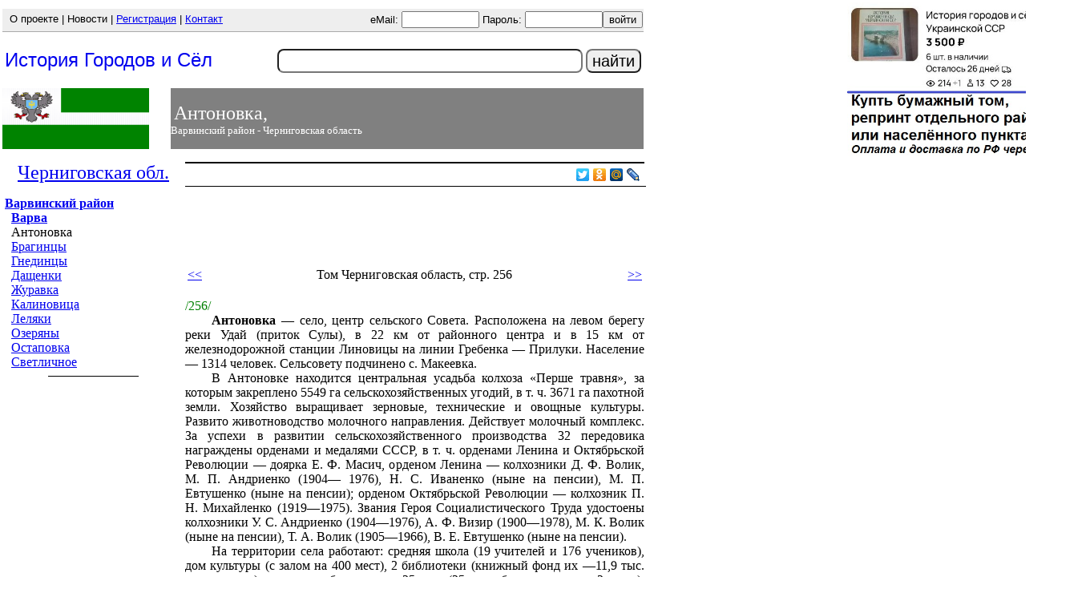

--- FILE ---
content_type: text/html; charset=windows-1251
request_url: https://igsu.su/Cernigovskaja.obl/Varvinskij.rajon/Antonovka.html
body_size: 4717
content:
<html>
<head><meta http-equiv="Content-Type" content="text/html; charset=windows-1251"><title>Антоновка,  Варвинский район,  Черниговская область </title>
<meta name="keywords" content="Антоновка, , Варвинський район, Чернігівська область" />
<meta name="description" content="Статья из многотомного энциклопедического издания История городов и сёл Украинской ССР, на русском языке. Содержит сведения об основании населённого пункта, основных событиях и его инфраструктуре на 1960-70 гг." />
<link rel="shortcut icon" href="/favicon.ico">
<style>
.close-btn {float: right; color: black;text-align: right;font-size: 24px; font-weight: bold;}
#spisok { background-color: #eee; position: absolute; height: 300px; width: 65%; overflow: auto; }
</style>
<script>
function sendp(najti){
    if (najti.length < 3 ) { throw new ''; }
    var url = "/cgi-bin/igsup.pl?najti=" + najti;
    document.getElementById('spisok').innerHTML = url;
    var xhr = new XMLHttpRequest();
    xhr.open('GET', url);
    document.getElementById('spisok').setAttribute('style','visibility:visible');
    document.getElementById('spisok').innerHTML = '<span class="close-btn"><button onClick="zakr();">&times;</button></span>' + 'Загружаю результаты поиска с сайта...';
    xhr.send();

    xhr.onload = function() {
          document.getElementById('spisok').innerHTML = '<span class="close-btn"><button onClick="zakr();">&times;</button></span>' +  xhr.responseText;
    }

}
function zakr(){
         document.getElementById('spisok').setAttribute('style','visibility:hidden');
}
</script>
</head>
<body leftmargin="0" topmargin="0" marginwidth="0" marginheight="0" bgcolor="#FFFFFF">
<table border=0 width=100%><tr><td>
<table width=800 align=left border=0 cellpadding=0 cellspacing=0>
<tr><td colspan=3 bgcolor="#eeeeee" height=28><table width=100% border=0 cellpadding=1 cellspacing=0>
<tr><td valign=top>&nbsp;<font face=Arial size=-1>
О проекте | Новости | <a href="https://igsu.su///registrazija.html">Регистрация</a> | <a href="https://igsu.su///kontakt.html">Контакт</a> </font></td>
<form method="post" action="https://igsu.su/cgi-bin/igsu.pl" name="login"><td align=right>
<input type=hidden name=aktion value=login>
<font face=Arial size=-1>eMail: <input type=text name=email size=10> Пароль: <input name=kod type=password size=10><input type=submit value=войти></form></font></td>
</tr></table>
</td></tr><td colspan=3 bgcolor="#aaaaaa" height=1></td></tr>
<tr><td colspan=3 height=67>
<table border=0 height=100% width=100%><tr><td>
<a href="https://igsu.su/" style="text-decoration: none;"><font size=+2 face=Arial style="text-decoration: none;">История Городов и Сёл</font></a>
</td><td align="right" valign=middle><br><form methode="get" action="https://igsu.su/cgi-bin/igsu.pl" name="poisk"><input name=aktion value=poisk type=hidden>
<input type=text name=najti size=30 style="height: 30px;font-size: 20px; border-radius: 8px;text-align: center;" onChange="sendp(this.value);" onkeypress = "this.onchange();" onpaste = "this.onchange();" oninput = "this.onchange();">
<input type=submit value=найти style="height: 30px;font-size: 20px; border-radius: 8px;text-align: center;"></form>
<div id="spisok" style="visibility: hidden;"></div>
</td></tr></table>
</td></tr>
</form>
<tr><td height=76 width=183><img height=76 border=0 width=183 src=https://igsu.su//gif/cg225.gif></td>
<td width=2></td>
<td bgcolor=#808080 valign=top width=90%><br>&nbsp;<font size=+2 color=white>Антоновка,<br><font size=-1> Варвинский район - Черниговская область </font></font></td></tr>
</table>
</td>
<td align=right valign=top>
<noindex>
<a href="https://www.avito.ru/moskva/knigi_i_zhurnaly/istoriya_gorodov_i_sel_ukrainskoy_ssr_4811513589"><img src="/gif/avito-igsu.jpg" width=300 border=0></a>
</noindex>
</td></tr><tr><td>
<table border=0 width=1050 align=left>
<tr><td width=225 valign=top><div itemscope itemtype="http://schema.org/City"><meta itemprop="name" content="Антоновка" />
<p align="center"><font size=+2><a href="https://igsu.su/Cernigovskaja.obl/">Черниговская обл.</a></font></p>
<b><a href="https://igsu.su/Cernigovskaja.obl/Varvinskij.rajon/">Варвинский район</a></b><br>&nbsp;&nbsp;<b><a href="https://igsu.su/Cernigovskaja.obl/Varvinskij.rajon/Varva.html">Варва</a></b><br>
&nbsp;&nbsp;Антоновка</a><br>
&nbsp;&nbsp;<a href="https://igsu.su/Cernigovskaja.obl/Varvinskij.rajon/Bragincy.html">Брагинцы</a><br>
&nbsp;&nbsp;<a href="https://igsu.su/Cernigovskaja.obl/Varvinskij.rajon/Gnedincy.html">Гнединцы</a><br>
&nbsp;&nbsp;<a href="https://igsu.su/Cernigovskaja.obl/Varvinskij.rajon/Dascenki.html">Дащенки</a><br>
&nbsp;&nbsp;<a href="https://igsu.su/Cernigovskaja.obl/Varvinskij.rajon/ZHuravka.html">Журавка</a><br>
&nbsp;&nbsp;<a href="https://igsu.su/Cernigovskaja.obl/Varvinskij.rajon/Kalinovica.html">Калиновица</a><br>
&nbsp;&nbsp;<a href="https://igsu.su/Cernigovskaja.obl/Varvinskij.rajon/Leljaki.html">Леляки</a><br>
&nbsp;&nbsp;<a href="https://igsu.su/Cernigovskaja.obl/Varvinskij.rajon/Ozerjany.html">Озеряны</a><br>
&nbsp;&nbsp;<a href="https://igsu.su/Cernigovskaja.obl/Varvinskij.rajon/Ostapovka.html">Остаповка</a><br>
&nbsp;&nbsp;<a href="https://igsu.su/Cernigovskaja.obl/Varvinskij.rajon/Svetlicznoe.html">Светличное</a><br>
<hr noshadow color=black size=1 width=50% align=center><br><p align=center></p></td><td valign=top width=575><table border=0 width=100% cellpadding=0 cellspacing=0 style="border: 1px solid black;"><div itemprop="address" itemscope itemtype="http://schema.org/PostalAddress" />
<meta itemprop="addressCountry" content="Украина" />
<meta itemprop="addressRegion" content="Черниговская обл." />
<meta itemprop="addressLocality" content="Варвинский район" />
</div></table></div><table border=0 align=right cellspacing="0" cellpadding="0"><tr><td>
<script type="text/javascript"><!--
document.write(VK.Share.button(false,{type: "round", text: "Рассказать друзьям"}));
--></script>
</td><td>
<script type="text/javascript" src="//yandex.st/share/share.js" charset="utf-8"></script>
<div class="yashare-auto-init" data-yashareL10n="ru" data-yashareType="none" data-yashareQuickServices="yaru,facebook,twitter,odnoklassniki,moimir,lj"></div>
</td></tr></table>
<br><hr noshadow color=black size=1 width=100% align=center>
<center><br><br>
<!-- Revive Adserver Asynchronous JS Tag - Generated with Revive Adserver v5.0.2 -->
<ins data-revive-zoneid="1" data-revive-id="37a3597d946e62e4a2fd76a109e25c1f"></ins>
<script async src="//malorus.ru/openx/www/delivery/asyncjs.php"></script>
</center><br><br>
 <br>
<table width=100%><tr><td><a href="https://igsu.su/Cernigovskaja.obl/Varvinskij.rajon/Varva.html"> << </a></td><td align=center>Том Черниговская область, стр. 256</td><td align=right><a href="https://igsu.su/Cernigovskaja.obl/Varvinskij.rajon/Bragincy.html"> >> </a></a></td></tr></table>
<br><article>
<a name="str256"></a><font color=green>/256/</font><p align="justify" style="text-indent:25pt;margin:0px;padding:0px;"><b>Антоновка</b> &#8212; село, центр сельского Совета. Расположена на левом берегу реки Удай (приток Сулы), в 22 км от районного центра и в 15 км от железнодорожной станции Линовицы на линии Гребенка &#8212; Прилуки. Население &#8212; 1314 человек. Сельсовету подчинено с. Макеевка.</p>
<p align="justify" style="text-indent:25pt;margin:0px;padding:0px;">В Антоновке находится центральная усадьба колхоза &laquo;Перше травня&raquo;, за которым закреплено 5549 га сельскохозяйственных угодий, в т. ч. 3671 га пахотной земли. Хозяйство выращивает зерновые, технические и овощные культуры. Развито животноводство молочного направления. Действует молочный комплекс. За успехи в развитии сельскохозяйственного производства 32 передовика награждены орденами и медалями СССР, в т. ч. орденами Ленина и Октябрьской Революции &#8212; доярка Е. Ф. Масич, орденом Ленина &#8212; колхозники Д. Ф. Волик, М. П. Андриенко (1904&#8212; 1976), Н. С. Иваненко (ныне на пенсии), М. П. Евтушенко (ныне на пенсии); орденом Октябрьской Революции &#8212; колхозник П. Н. Михайленко (1919&#8212;1975). Звания Героя Социалистического Труда удостоены колхозники У. С. Андриенко (1904&#8212;1976), А. Ф. Визир (1900&#8212;1978), М. К. Волик (ныне на пенсии), Т. А. Волик (1905&#8212;1966), В. Е. Евтушенко (ныне на пенсии).</p>
<p align="justify" style="text-indent:25pt;margin:0px;padding:0px;">На территории села работают: средняя школа (19 учителей и 176 учеников), дом культуры (с залом на 400 мест), 2 библиотеки (книжный фонд их &#8212;11,9 тыс. экземпляров), участковая больница на 25 коек (25 медработников, в т. ч. 2 врача), аптека, детский сад (на 25 мест), 3 магазина, комплексный приемный пункт райбыткомбината, отделение связи, сберегательная касса.</p>
<p align="justify" style="text-indent:25pt;margin:0px;padding:0px;">В Антоновке есть 2 партийные (на учете состоит 71 коммунист) и 2 комсомольские (объединяют 123 члена ВЛКСМ) организации. Первые ячейки созданы: партийная &#8212; в 1921, комсомольская &#8212; в 1922 году.</p>
<p align="justify" style="text-indent:25pt;margin:0px;padding:0px;">Антоновка основана в середине XVII в. Советская власть установлена в январе 1918 г. На фронтах Великой Отечественной войны сражались 530 жителей села, 98 из них награждены орденами и медалями СССР, 360 &#8212; пали смертью храбрых. В честь воинов-односельчан в 1967 г. воздвигнут обелиск Славы. Установлены 2 памятника советским воинам-освободителям, павшим в боях с немецко-фашистскими захватчиками. Сооружен памятник первому председателю волисполкома Г. П. Фесенко, который погиб в 1920 г. от рук кулаков.</p>
<p align="justify" style="text-indent:25pt;margin:0px;padding:0px;">Уроженцем Макеевки является Герой Советского Союза, профессор А. В. Тканко. На окраине Макеевки в урочище Лукомские Кучугуры обнаружено поселение эпохи бронзы (II тысячелетие до н. э.).</p>
 </article>
<br><table width=100%><tr><td><a href="https://igsu.su/Cernigovskaja.obl/Varvinskij.rajon/Varva.html"> << </a></td><td align=center>Том Черниговская область, стр. 256</td><td align=right><a href="https://igsu.su/Cernigovskaja.obl/Varvinskij.rajon/Bragincy.html"> >> </a></a></td></tr></table>
<hr noshadow color=black size=1 width=100% align=center>       <form method="post" action="http://igsu.su/cgi-bin/igsu.pl" name="postcomment">
       <input type=hidden name=aktion value=postcomment>
       <input type=hidden name=jakor value=ovmvfcfdj45b>
       <input type=hidden name=id value=923>
       <table border=0 width=100%>
       <tr><td></td><td><p align=center><font color=red>Сообщения от незарегитрированных посетителей публикуется после модерации сообщений. Просьба оставить свой eMail для связи</font></p>
</td></tr>
       <tr><td>eMail</td><td><input type=text name=email style="width: 450px"></td></tr>
       <tr><td></td><td><textarea name=tekst style="width: 450px"></textarea></td></tr>
       <tr><td></td><td><input type=submit value="Отправить сообщение"></td></tr>
       </form>
       </table>
</td><td width=250 valign=bottom><br><br><br></td></tr>
</table></body><br></td><td align=left>&nbsp;<noindex>

<!-- Yandex.Metrika counter -->
<script type="text/javascript" >
   (function(m,e,t,r,i,k,a){m[i]=m[i]||function(){(m[i].a=m[i].a||[]).push(arguments)};
   m[i].l=1*new Date();k=e.createElement(t),a=e.getElementsByTagName(t)[0],k.async=1,k.src=r,a.parentNode.insertBefore(k,a)})
   (window, document, "script", "https://mc.yandex.ru/metrika/tag.js", "ym");

   ym(241044, "init", {
        clickmap:true,
        trackLinks:true,
        accurateTrackBounce:true,
        webvisor:true
   });
</script>
<noscript><div><img src="https://mc.yandex.ru/watch/241044" style="position:absolute; left:-9999px;" alt="" /></div></noscript>
<!-- /Yandex.Metrika counter -->
</noindex></td></tr></table>

</td></tr></table></td></tr></table>
</html>
